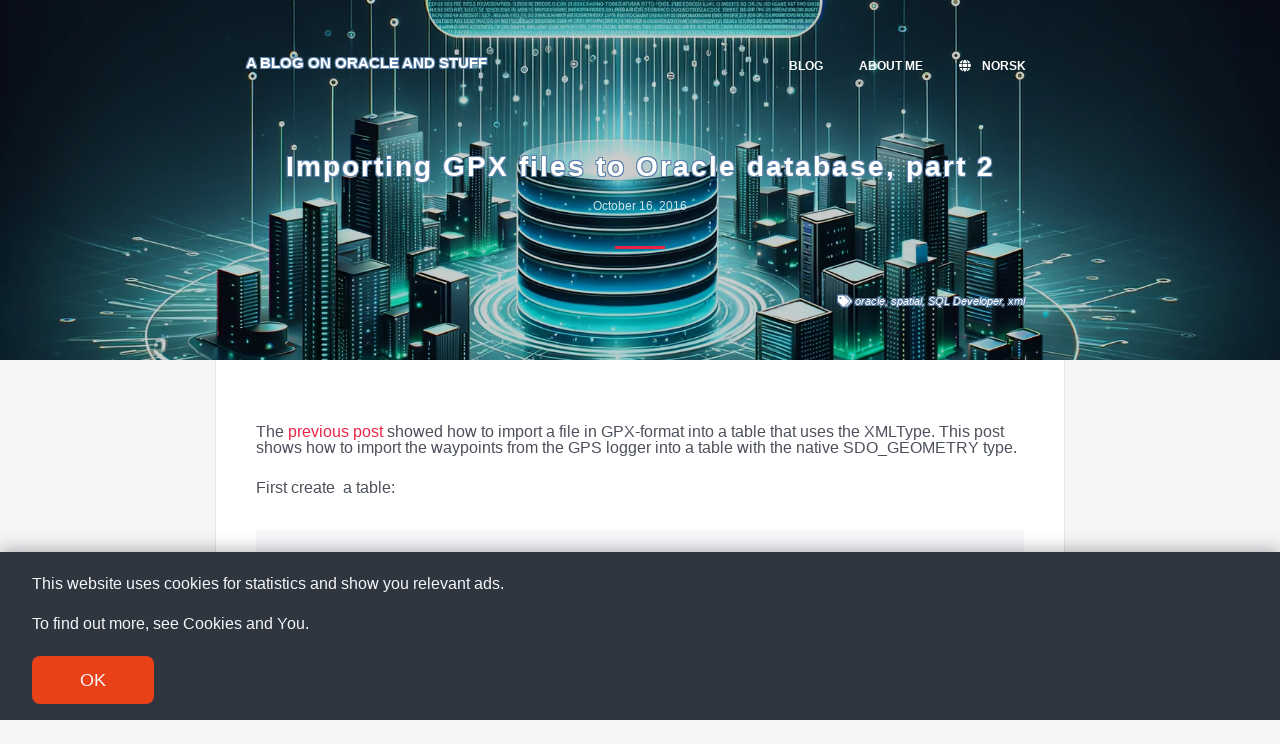

--- FILE ---
content_type: text/html
request_url: https://enesi.no/2016/10/importing-gpx-files-to-oracle-database-part-2/
body_size: 13811
content:
<!DOCTYPE html>
<html lang="en" itemscope itemtype="http://schema.org/WebPage">
<head>
  <meta name="generator" content="Hugo 0.92.0-DEV" />
  <meta charset="utf-8">
  <title>Importing GPX files to Oracle database, part 2 · A Blog on Oracle and Stuff</title>
<meta name="viewport" content="width=device-width, initial-scale=1, shrink-to-fit=no">
  <meta name="description" content="The previous post showed how to import a file in GPX-format into a table that uses the XMLType. This post shows how to import the waypoints from the GPS logger into a table with the native SDO_GEOMETRY type.
First create a table:
create table gps_log ( log_time timestamp with time zone, waypoint sdo_geometry, src varchar2(20)); The datatype for log_time is chosen like shown because the type used in the XML-file (xsd:dateTime) maps to this, which makes importing the time data much easier." />


<link rel="canonical" href="https://enesi.no/2016/10/importing-gpx-files-to-oracle-database-part-2/" />

<link rel="stylesheet" href="https://stackpath.bootstrapcdn.com/bootstrap/4.1.3/css/bootstrap.min.css" integrity="sha384-MCw98/SFnGE8fJT3GXwEOngsV7Zt27NXFoaoApmYm81iuXoPkFOJwJ8ERdknLPMO" crossorigin="anonymous">
<link rel="stylesheet" href="https://use.fontawesome.com/releases/v5.2.0/css/all.css" integrity="sha384-hWVjflwFxL6sNzntih27bfxkr27PmbbK/iSvJ+a4+0owXq79v+lsFkW54bOGbiDQ" crossorigin="anonymous">
<link rel="stylesheet" href="https://enesi.no/css/den.css">




<meta property="og:title" content="Importing GPX files to Oracle database, part 2" />
<meta property="og:description" content="The previous post showed how to import a file in GPX-format into a table that uses the XMLType. This post shows how to import the waypoints from the GPS logger into a table with the native SDO_GEOMETRY type.
First create a table:
create table gps_log ( log_time timestamp with time zone, waypoint sdo_geometry, src varchar2(20)); The datatype for log_time is chosen like shown because the type used in the XML-file (xsd:dateTime) maps to this, which makes importing the time data much easier." />
<meta property="og:type" content="article" />
<meta property="og:url" content="https://enesi.no/2016/10/importing-gpx-files-to-oracle-database-part-2/" /><meta property="article:section" content="posts" />
<meta property="article:published_time" content="2016-10-16T17:38:00+02:00" />
<meta property="article:modified_time" content="2016-10-16T17:38:00+02:00" /><meta property="og:site_name" content="A Blog on Oracle and Stuff" />

<meta itemprop="name" content="Importing GPX files to Oracle database, part 2">
<meta itemprop="description" content="The previous post showed how to import a file in GPX-format into a table that uses the XMLType. This post shows how to import the waypoints from the GPS logger into a table with the native SDO_GEOMETRY type.
First create a table:
create table gps_log ( log_time timestamp with time zone, waypoint sdo_geometry, src varchar2(20)); The datatype for log_time is chosen like shown because the type used in the XML-file (xsd:dateTime) maps to this, which makes importing the time data much easier."><meta itemprop="datePublished" content="2016-10-16T17:38:00+02:00" />
<meta itemprop="dateModified" content="2016-10-16T17:38:00+02:00" />
<meta itemprop="wordCount" content="480">
<meta itemprop="keywords" content="spatial,SQL Developer,xml,oracle," /><meta name="twitter:card" content="summary"/>
<meta name="twitter:title" content="Importing GPX files to Oracle database, part 2"/>
<meta name="twitter:description" content="The previous post showed how to import a file in GPX-format into a table that uses the XMLType. This post shows how to import the waypoints from the GPS logger into a table with the native SDO_GEOMETRY type.
First create a table:
create table gps_log ( log_time timestamp with time zone, waypoint sdo_geometry, src varchar2(20)); The datatype for log_time is chosen like shown because the type used in the XML-file (xsd:dateTime) maps to this, which makes importing the time data much easier."/>
<meta name="twitter:site" content="@OyvindIsene"/>

    
<script>
  window.dataLayer = window.dataLayer || [];
  function gtag(){dataLayer.push(arguments);}
  gtag('js', new Date());
  gtag('config', 'G-J0EL2K9D8Y');
</script>
<script async src="https://www.googletagmanager.com/gtag/js?id=G-J0EL2K9D8Y"></script>
</head>
<body>
  
  <div class="header-container" style="background: linear-gradient(rgba(0, 0, 0, 0.2), rgba(0, 0, 0, 0.2)), url('https://enesi.no/images/header_image1.webp'); background-position: center; background-size: cover;">
  <div class="container">
  <nav class="header-nav navbar navbar-expand-md navbar-dark light-dark">
    <div class="header-logo navbar-brand">
      
        <a class="float-left" href="https://enesi.no/">
      
        
        
          A Blog on Oracle and Stuff
         
      </a>
    </div>
    <button class="navbar-toggler" type="button" data-toggle="collapse" data-target="#navbarNav" aria-controls="navbarNav" aria-expanded="false" aria-label="Toggle navigation">
      <span class="navbar-toggler-icon"></span>
    </button>
    <div class="nav-menu collapse navbar-collapse" id="navbarNav">
      <ul class="navbar-nav">
        
          <li class="nav-item">
            
              
                <a class="nav-link" href="https://enesi.no/posts/">Blog</a>
              
            
          </li>
        
          <li class="nav-item">
            
              <a class="nav-link" href="https://enesi.no/about/">About me</a>
            
          </li>
        
        
          
          
          
            <li class="nav-item">
              <a class="nav-link" href="https://enesi.no/no/"><i class="fas fa-globe"></i> Norsk</a>
            </li>
          
          
        
      </ul>
    </div>
  </nav>
</div>

<div class="container header-wrapper">
  <div class="row">
    <div class="col-lg-12">
      <div class="header-content">
        <h1 class="header-title">Importing GPX files to Oracle database, part 2</h1>
        <p class="header-date">
        October 16, 2016
        <div class="header-underline"></div>
        
          <div class="clearfix"></div>
          <p class="float-right header-tags">
              <i class="fas fa-tags" aria-hidden="true"></i>
              <a href="https://enesi.no/tag/oracle/">oracle</a>, 
                <a href="https://enesi.no/tag/spatial/">spatial</a>, 
                <a href="https://enesi.no/tag/sql-developer/">SQL Developer</a>, 
                <a href="https://enesi.no/tag/xml/">xml</a>
          </p>
        
        

      </div>
    </div>
  </div>
</div>

  </div>
  <main>
<div class="container content">
  <article>
  <p>The <a href="http://oisene.blogspot.com/2016/10/importing-gpx-files-to-oracle-database.html" target="_blank" rel="noopener">previous post</a>
 showed how to import a file in GPX-format into a table that uses the XMLType. This post shows how to import the waypoints from the GPS logger into a table with the native SDO_GEOMETRY type.</p>
<p>First create  a table:</p>
<pre tabindex="0"><code>create table gps_log (  
  log_time timestamp with time zone,  
  waypoint sdo_geometry,  
  src varchar2(20));  

</code></pre><p>The datatype for log_time is chosen like shown because the type used in the XML-file (xsd:dateTime) maps to this, which makes importing the time data much easier. (Have a look at the previous post to see this mapping.)</p>
<p>Not strictly necessary at this point, but I want to add metadata about the spatial column (aka layer). This is done by doing an insert on a view that resides in the MDSYS-schema (with a public synonym added). Insert on the view works by instead-of triggers defined on the view, in case you wondered how this works:</p>
<pre tabindex="0"><code>insert into user_sdo_geom_metadata(TABLE_NAME,COLUMN_NAME,diminfo,srid)  
  values ('GPS_LOG','WAYPOINT',  
    sdo_dim_array(sdo_dim_element('Latitude',-90,90,3),  
      sdo_dim_element('Longitude',-180,180,3)),  
    8307);  
commit;  

</code></pre><p>If you don&rsquo;t want to write this SQL yourself, you can use a nice feature in SQL Developer. Bring up the menu for the table in the <em>Connections</em> window, select <em>Spatial</em> and then <em>Update Spatial Metadata&hellip;</em>:</p>
<p><a href="https://1.bp.blogspot.com/-y3bTbMrcNNE/WAOAQVR4KtI/AAAAAAAALUc/1EGYc43_4LIOQq-qE8jl6keTuLcHqjLfgCLcB/s1600/sql_dev_spatial1.png" target="_blank" rel="noopener"><img src="https://1.bp.blogspot.com/-y3bTbMrcNNE/WAOAQVR4KtI/AAAAAAAALUc/1EGYc43_4LIOQq-qE8jl6keTuLcHqjLfgCLcB/s400/sql_dev_spatial1.png" alt=""></a>
</p>
<p>Then you can add the information in the pop-up window:</p>
<p><a href="https://2.bp.blogspot.com/-EOZ4eP4xJbE/WAN_H5dzWUI/AAAAAAAALUU/lTRihHeYe2cdS0v1xJ9zcQQHg3ptonikQCLcB/s1600/sql_dev_spatial2.png" target="_blank" rel="noopener"><img src="https://2.bp.blogspot.com/-EOZ4eP4xJbE/WAN_H5dzWUI/AAAAAAAALUU/lTRihHeYe2cdS0v1xJ9zcQQHg3ptonikQCLcB/s400/sql_dev_spatial2.png" alt=""></a>
</p>
<p>You can verify that this actually worked with:</p>
<pre tabindex="0"><code>select *   
from user_sdo_geom_metadata;  

</code></pre><p>The app I was using used the position from the mobile network sometimes. I guess there was problem with the GPS reception at times. Anyway, the position reported from the mobile network does not include elevation, so I decided to leave it out. This has an implication when choosing the _spatial reference ID; _8307 is commonly used for waypoints given by latitude and longitude (and without elevation), see <a href="http://docs.oracle.com/cd/E11882_01/appdev.112/e11830/sdo_cs_concepts.htm#i891851" target="_blank" rel="noopener">this chapter for details</a>
. Another detail is the chosen tolerance; the app reported that the accuracy was around 4 meters from the GPS, usually worse from the mobile network, so I figured 3 meters is OK. (For geodetic coordinate systems the unit for tolerance is meter.)</p>
<p>Inserting the data into the table is pretty easy by adapting the SQL code at the end of previous post:</p>
<pre tabindex="0"><code>insert into gps_log(log_time,waypoint,src)   
  SELECT  EXTRACTVALUE(VALUE(t), 'trkpt/time'),  
    sdo_geometry(2001,  
      8307,  
      sdo_point_type(EXTRACTVALUE(VALUE(t), 'trkpt/@lat'),  
       EXTRACTVALUE(VALUE(t), 'trkpt/@lon'),null),  
      null,  
      null),  
    EXTRACTVALUE(value(t),'trkpt/src')   
 FROM GPX g,  
      TABLE(XMLSequence(extract(g.OBJECT_VALUE,  
        '/gpx/trk/trkseg/trkpt',  
        'xmlns=&quot;http://www.topografix.com/GPX/1/0&quot;'))) t;  
commit;  

</code></pre><p>The following creates a spatial index on the WAYPOINT-column, but before you execute this, make sure the user has the privilege CREATE SEQUENCE in addition to CREATE TABLE:</p>
<pre tabindex="0"><code>create index gps_log_si  
on gps_log(waypoint) indextype is mdsys.spatial_index  

</code></pre><p>The statement above will return an error stack including ORA-29855 and ORA-13203 if metadata on the column is missing in USER_SDO_GEOM_METADATA. Probably it is a good habit to add it right after the creation of the table as shown previously. Note, if the statement failed, it may have created the index object (although not a useful one), and you may need to drop the index before you try again.</p>

  </article>

  
  
  


</div>

  </main><div class="footer gradient-2">
  <div class="container footer-container ">
    <div class="row">
      <div class="col-xs-4 col-sm-3 col-md-3 col-lg-3">
        <div class="footer-title">Sitemap</div>
        <ul class="list-unstyled">
            
              
                <li><a href="https://enesi.no/tags/">Tags</a></li>
              
              
                <li><a href="https://enesi.no/categories/">Categories</a></li>
              
            
            
            
            <li><a rel="alternate" type="application/rss&#43;xml" href="https://enesi.no/index.xml"><i class="fas fa-rss-square"></i> RSS Feed</a></li>
            
            
            
        </ul>
      </div>
      <div class="col-xs-4 col-sm-3 col-md-3 col-lg-3">
        
      </div>
      <div class="col-xs-4 col-sm-3 col-md-3 col-lg-3">
        
      </div> 
      <div class="col-xs-12 col-sm-3 col-md-3 col-lg-3">
        <p class="pull-right text-right">
          <small><em>Proudly powered by <a href="https://gohugo.io/" rel="noopener" target="_blank">Hugo</a></em></small><br/>
          <small><em>Theme - <a href="https://github.com/shaform/hugo-theme-den" rel="noopener" target="_blank">Den</a></em></small><br/>
          <small>
            &copy; 
            Enesi Consulting AS
            
              2008 -
            2026
          </small>
          
        </p>
      </div>
    </div>
  </div>
</div>
<link rel="stylesheet" type="text/css" href="/css/cookie.css" />
<div class="cookie-container">
  <p>
    This website uses cookies for statistics and show you relevant ads.</p>
  <p>
    To find out more, see <a href="https://www.cookiesandyou.com/">Cookies and You</a>.
  </p>
  <button class="cookie-btn">
    OK
  </button>
</div>
<script src="/js/cookie.js"></script>

<script src="https://code.jquery.com/jquery-3.3.1.slim.min.js" integrity="sha384-q8i/X+965DzO0rT7abK41JStQIAqVgRVzpbzo5smXKp4YfRvH+8abtTE1Pi6jizo" crossorigin="anonymous"></script>
<script src="https://cdnjs.cloudflare.com/ajax/libs/popper.js/1.14.3/umd/popper.min.js" integrity="sha384-ZMP7rVo3mIykV+2+9J3UJ46jBk0WLaUAdn689aCwoqbBJiSnjAK/l8WvCWPIPm49" crossorigin="anonymous"></script>
<script src="https://stackpath.bootstrapcdn.com/bootstrap/4.1.3/js/bootstrap.min.js" integrity="sha384-ChfqqxuZUCnJSK3+MXmPNIyE6ZbWh2IMqE241rYiqJxyMiZ6OW/JmZQ5stwEULTy" crossorigin="anonymous"></script>

</body>
</html>


--- FILE ---
content_type: text/css
request_url: https://enesi.no/css/den.css
body_size: 10358
content:
/*!
 * Den (http://github.com/shaform/hugo-theme-den)
 * Copyright 2018 Yong-Siang Shih
 * Licensed under GPL V2 (https://github.com/shaform/hugo-theme-den/blob/master/LICENSE)
 *
 * Nest v1.0.0 (http://www.molivier.com)
 * Copyright 2015 Matthieu OLIVIER
 * Licensed under GPL V2 (https://github.com/molivier/nest/blob/master/LICENSE)
 */
@import url('https://fonts.googleapis.com/css?family=Open+Sans:300,300i,400,400i,600,600i,700');

@import url("syntax.css");

/* Responsive */
@media (min-width: 768px) {
  .container {
    width: 750px;
  }
}
@media (min-width: 992px) {
  .container {
    width: 850px;
  }
}
@media (min-width: 1200px) {
  .container {
    width: 850px;
  }
}
@media (min-width: 768px) {
  .header-nav {
    height:100px;
    line-height:100px;
    display: block !important;
  }
  .header-nav .nav-menu {
    float:right;
  }
  .header-nav .nav-menu a {
    margin-left:20px;
  }
  .header-nav .nav-menu a.nav-link {
    color: #fff;
  }
  .header-nav .nav-menu a:hover.nav-link {
    color:#fff;
    font-weight:600;
    opacity: 1;
    background-color: rgba(0,0,0,0.2);
  }
  dl.row dt {
    text-align: right;
  }
}
@media (max-width: 767px) {
  .header-nav .nav-menu {
    line-height: 2em;
  }
  .header-nav .nav-menu {
    text-align: right;
  }
  .header-nav {
    position: fixed;
    top: 0;
    right: 0;
    left: 0;
    z-index: 1030;
    background-color: #17406D;
  }
  .header-nav .header-logo-image {
    display: none;
  }
  .header-wrapper {
    padding-top: 100px;
  }
}

/* Default styling */
body {
  font-family: "Open Sans", sans-serif;
  /*    font-size: 15px;*/
  color: #4b505a;
  background-color: #f5f5f5;
  line-height: 24px;
  -webkit-font-smoothing:antialiased;
  text-rendering: optimizeLegibility;
}

/* Links */
/* eb2344*/
/* 009bff*/
/* CE2323 */
a, a:visited { 
  color: #eb2344; 
  text-decoration: none; 
  transition: all 0.2s ease-out;
}
a:hover, a:active{ 
  text-decoration:underline; 
  color:#eb2344; 
  /*    opacity: 0.8; */
}

a.navigate{
  background-color: rgba(0,0,0,0.5);
  font-size: 12px;
  padding-left: 4px;
  padding-right: 4px;
  min-width: 100px;
  text-align: center;
  text-transform: uppercase;
  font-weight: 600;
  color:#fff;
  text-decoration: none;
}
a.navigate:hover{
  opacity: 0.8;
}

a.more{
  font-size: 12px;
  margin-top: 30px;
}

/* Syntax Highlighting */

pre {
  background: #f8f7fa;
  padding: 34px;
  font-size: 16px;
  line-height: 24px;
  font-family: Consolas, monaco, monospace;
  border-radius: 0px;
  color: #4b505a;
  margin: 34px 0;
  font-weight: 700; 
}

.sh-highlight .hl::before {
    content: '$ ';
}
.sh-highlight .hl {
    background: none;
}

.linenos pre{
  border:none;
  margin-top:20px;
  margin-bottom:20px;
  padding-top:20px;
  padding-bottom:20px;
  padding-left:20px;
  padding-right:0px;
  background:#333;
  font-size:14px;
  font-weight:400;
  font-family:Consolas,monaco,monospace;
  color:#fff
}

.highlight pre {
  border:none;
  margin-top: 20px;
  margin-bottom: 20px;
  padding-top: 20px;
  padding-bottom: 20px;
  padding-left: 40px;
  padding-right: 40px;
  background:#333; 
  font-size: 14px;
  font-weight: 400;
  font-family: Consolas, monaco, monospace;
  color: #fff;
}

/* Titles */

h1 { 
  font-size: 28px;
  line-height: 1.285714285714286em; 
  font-weight: 600;
  letter-spacing: 2px;
  border:none;
}

h2 { 
  font-size: 20px;
  line-height: 1.285714285714286em; 
  font-weight: 600;
  margin-top: 40px;   
  margin-bottom: 40px;
}
h2:after {
  display: block;
  content: " ";
  margin-top: 10px;
  width: 40px;
  border-bottom: 3px solid rgba(235,35,68,1);
  /*border-bottom: 3px solid rgba(0,0,0,0.2);*/
}

h3 { 
  font-size: 16px;
  line-height: 1.285714285714286em; 
  font-weight: 600;
  margin-top: 30px; 
  margin-bottom: 30px;
}
h3:after {
  display: block;
  content: " ";
  margin-top: 10px;
  width: 40px;
  border-bottom: 3px solid rgba(235,35,68,1);
}

h4 { 
  font-size: 12px;
  line-height: 1.285714285714286em; 
  font-weight: 600;
  margin-top: 30px; 
  margin-bottom: 30px;
  text-transform: uppercase;
}
h4:after {
  display: block;
  content: " ";
  margin-top: 10px;
  width: 40px;
  border-bottom: 3px solid rgba(0,0,0,0.2);    
}

/* Navbar */
.header-nav {
  color:#fff;
  font-size:12px;
  font-weight:600;
}
.header-nav .nav-menu a {
  font-weight:600;
  color:#fff;
  text-decoration:none;
  padding:8px;
  text-transform: uppercase;
  transition: all 0.2s ease-out;
}
.header-nav .nav-menu a:hover{
  color:#fff;
  font-weight:600;
  opacity: 1;
  background-color: rgba(0,0,0,0.2);
}
.header-nav .nav-menu .active{
  /*color:#fff;*/
  color:#fff;
  font-weight:600;
  background-color: rgba(0,0,0,0.2);
}
.header-logo {
  font-size:15px;
  font-weight:600;
  text-transform: uppercase;
}
.header-logo a {
  color: #fff;
  text-decoration: none;
}
.header-nav .nav-menu .fas {
  padding-right: 8px;
}

/* Header */

.header-container {
  background: #f5f5f5;
  padding: 0;
  min-height: 360px;
}
.header-wrapper{
  padding-left: 40px;
  padding-right: 40px;
  clear: both;
}
.header-content {
  text-align: center;
  padding: 25px 0 55px 0;
}
.header-title {
  font-size: 28px;
  color: #fff;
  font-weight: 700;
}
.header-date {
  margin-top: 15px;
  font-size: 12px;
  color: #fff;
  opacity: 0.8;

}
.header-date a {
  color: #fff;
  text-decoration: underline;
}
.header-underline {
  display: inline-block;
  margin-top: 10px;
  margin-bottom: 15px;
  width: 50px;
  border-bottom: 3px solid #eb2344;
}
.header-subtitle {
  font-size: 14px;
  line-height: 24px;
  color: #fff;
  font-weight: 300;
  text-align: justify;
}
.header-subtitle-homepage {
  text-align: center;
  font-style: italic;
}
.translations, .header-tags {
  font-size: 11px;
  color: #fff;
  font-style: italic;
}
.translations a, .header-tags a {
  color: #fff;
}
.header-title, .header-subtitle, .header-logo a, .nav-menue a, .translations, .header-tags, .header-subtitle-homepage {
  text-shadow:
  -1px -1px 0 #5E83AB,
  1px -1px 0 #5E83AB,
  -1px 1px 0 #5E83AB,
  1px 1px 0 #5E83AB;
}

/* Content */

.content{
  background-color: #fff;
  padding-top: 40px;
  padding-bottom: 40px;
  padding-left: 40px;
  padding-right: 40px;
  border-left: 1px solid rgba(0,0,0,0.1);
  border-right: 1px solid rgba(0,0,0,0.1);
}

.content img{
  border: 0;
  display: block;
  width: 100%;
  height: auto;
  margin-left: auto;
  margin-right: auto;
  margin-top: 45px;
  margin-bottom: 45px;
}

.content.highlight pre {
  padding-left: -40px;
  padding-right: -40px;
}

.content dt{
  font-size: 12px;
  font-weight: 400;
  line-height: 24px;    
}

.content iframe {
  margin-left: auto !important;
  margin-right: auto !important;
  display: block;
}

/* Navigation */

.navigation{
  margin-top: 40px;
  margin-bottom: 40px;
  padding: 0;
}
.navigation2{
  margin-top: 40px;
  margin-bottom: 40px;
}
.container.navigation::after {
  clear: both;
  display: table;
  content: " ";
}

/* Menu */
.menu{
  font-size: 14px;
}
.menu h4{
  margin-top: 0px;
  margin-bottom: 5px;  
}
.menu a{
  color: #fff;
  padding:0px;
  background-color: #eb2344;
  padding-left: 3px;
  padding-right: 3px;
  padding-top: 2px;
  padding-bottom: 2px;
  opacity: 0.6;
}

/* Article */
.article-container{
  margin-top: 40px; 
}
.article {
  font-size: 14px;
  line-height: 24px;
  margin-bottom: 20px;
  padding-top: 20px;
  padding-bottom: 20px;
  border-bottom: 1px solid rgba(0,0,0,0.1);
  border-top: 1px solid rgba(0,0,0,0.1);
}
.article h2{
  margin-top: 0px;
  margin-bottom: 5px;  
}
.article h2 a{
  color: #4b505a;
  text-decoration: None;
}
.article .date{
  font-size: 12px;
  margin-bottom: 10px;
  opacity: 0.9;  
}

/* Archives */
.archive-container{
  margin-top: 40px;
  margin-bottom: 40px; 
}
.archive {
  font-size: 14px;
  line-height: 24px;
  padding-top: 20px;
  padding-bottom: 40px;
  border-bottom: 1px solid rgba(0,0,0,0.1);
  border-top: 1px solid rgba(0,0,0,0.1);
}
.archive h2{
  margin-top: 15px;
  margin-bottom: 20px;  
}
.archive h2 a{
  color: #4b505a;
  text-decoration: None;
}
.archive dt{
  font-size: 12px;
  font-weight: 400;
  line-height: 24px;    
  height: 24px;
}
.archive .more-post {
  text-align: center;
}
/* Styling */

blockquote{
  font-size: 15px;
  opacity: 0.65;
}
/* Author Card */
.container .author-card {
  text-align: center;
}
.container .author-card .author-content {
  text-align: left;
  padding-left: 160px;
}
.container .author-card .author-title {
  color: #aaa;
  margin-bottom: 0.1em;
}
.container .author-card .author-name {
  font-weight: bold;
  margin-bottom: 0.5em;
}
.container .author-card .author-desc {
  font-size: 0.8em;
}
.container .author-card .author-box {
  padding: 1em;
}
.container .author-card .author-box .author-image img {
  margin: 0 auto;
  border-radius: 50%;
  border: 1px solid #999;
  float: left;
  width: 128px;
  height: 128px;
}
@media (max-width: 500px) {
  .container .author-card .author-box .author-image img {
    float: none;
  }
  .container .author-card .author-content {
    text-align: center;
    padding-left: 0;
  }
}
.container .underline {
  display: inline-block;
  margin-top: 10px;
  margin-bottom: 15px;
  width: 50px;
  border-bottom: 3px solid #eb2344;
}

/* Comments */
.comments{
  margin-top: 40px;
}
.comment-underline {
  display: inline-block;
  margin-top: 10px;
  margin-bottom: 15px;
  width: 50px;
  border-bottom: 3px solid #eb2344;
}
.disqus-comment {
  margin-top: 40px;
  text-align: center;
}

/* Spaces */
.mr5 { margin-right: 5px;}
.mr20 { margin-right: 20px;}

/* Gradients */
.gradient {
  background-color: #356689;
}

/* Footer */

.footer{
  background-color: #333;
  font-size: 14px;
  font-weight: 300;
  text-align: left;
  color: #fff;
}

.footer-title {
  text-transform: uppercase;
  margin-bottom: 3px;
  font-weight: 600;
  font-size: 12px;
}
.footer-container{
  padding-top: 20px;
  padding-bottom: 20px;
}
.footer a{
  color: #fff;
}
/* Gallery */
.content figure {
  text-align: center;
}
.content figure img {
  border: 4px double rgba(0,0,0,.1);
  margin-bottom: 1em;
  max-width: 98%;
}
.content .aligncenter  {
  clear: both;
  display: block;
  margin-left: auto;
  margin-right: auto;
}
.content .alignright {
  float: right;
  margin-left: 1.5em;
}
.content .alignleft {
  float: left;
  margin-right: 1.5em;
}
.content figure figcaption a {
  position: static;
}


--- FILE ---
content_type: text/css
request_url: https://enesi.no/css/cookie.css
body_size: 617
content:
* {
  margin: 0;
}

body {
  font-family: "Roboto", sans-serif;
}

p {
  margin: 24px 0;
  line-height: 1;
}

.wrapper {
  padding: 32px;
}

.cookie-container {
  position: fixed;
  bottom: -100%;
  left: 0;
  right: 0;
  background: #2f3640;
  color: #f5f6fa;
  padding: 0 32px;
  box-shadow: 0 -2px 16px rgba(47, 54, 64, 0.39);

  transition: 400ms;
}

.cookie-container.active {
  bottom: 0;
}

.cookie-container a {
  color: #f5f6fa;
}

.cookie-btn {
  background: #e84118;
  border: 0;
  color: #f5f6fa;
  padding: 12px 48px;
  font-size: 18px;
  margin-bottom: 16px;
  border-radius: 8px;
  cursor: pointer;
}



--- FILE ---
content_type: text/css
request_url: https://enesi.no/css/syntax.css
body_size: 3375
content:
/* Background */ .chroma { color: #f8f8f2; background-color: #272822 }
/* Error */ .chroma .err { color: #960050; background-color: #1e0010 }
/* LineTableTD */ .chroma .lntd { vertical-align: top; padding: 0; margin: 0; border: 0; }
/* LineTable */ .chroma .lntable { border-spacing: 0; padding: 0; margin: 0; border: 0; width: auto; overflow: auto; display: block; }
/* LineHighlight */ .chroma .hl { display: block; width: 100%;background-color: #3c3d38 }
/* LineNumbersTable */ .chroma .lnt { margin-right: 0.4em; padding: 0 0.4em 0 0.4em; }
/* LineNumbers */ .chroma .ln { margin-right: 0.4em; padding: 0 0.4em 0 0.4em; }
/* Keyword */ .chroma .k { color: #66d9ef }
/* KeywordConstant */ .chroma .kc { color: #66d9ef }
/* KeywordDeclaration */ .chroma .kd { color: #66d9ef }
/* KeywordNamespace */ .chroma .kn { color: #f92672 }
/* KeywordPseudo */ .chroma .kp { color: #66d9ef }
/* KeywordReserved */ .chroma .kr { color: #66d9ef }
/* KeywordType */ .chroma .kt { color: #66d9ef }
/* NameAttribute */ .chroma .na { color: #a6e22e }
/* NameClass */ .chroma .nc { color: #a6e22e }
/* NameConstant */ .chroma .no { color: #66d9ef }
/* NameDecorator */ .chroma .nd { color: #a6e22e }
/* NameException */ .chroma .ne { color: #a6e22e }
/* NameFunction */ .chroma .nf { color: #a6e22e }
/* NameOther */ .chroma .nx { color: #a6e22e }
/* NameTag */ .chroma .nt { color: #f92672 }
/* Literal */ .chroma .l { color: #ae81ff }
/* LiteralDate */ .chroma .ld { color: #e6db74 }
/* LiteralString */ .chroma .s { color: #e6db74 }
/* LiteralStringAffix */ .chroma .sa { color: #e6db74 }
/* LiteralStringBacktick */ .chroma .sb { color: #e6db74 }
/* LiteralStringChar */ .chroma .sc { color: #e6db74 }
/* LiteralStringDelimiter */ .chroma .dl { color: #e6db74 }
/* LiteralStringDoc */ .chroma .sd { color: #e6db74 }
/* LiteralStringDouble */ .chroma .s2 { color: #e6db74 }
/* LiteralStringEscape */ .chroma .se { color: #ae81ff }
/* LiteralStringHeredoc */ .chroma .sh { color: #e6db74 }
/* LiteralStringInterpol */ .chroma .si { color: #e6db74 }
/* LiteralStringOther */ .chroma .sx { color: #e6db74 }
/* LiteralStringRegex */ .chroma .sr { color: #e6db74 }
/* LiteralStringSingle */ .chroma .s1 { color: #e6db74 }
/* LiteralStringSymbol */ .chroma .ss { color: #e6db74 }
/* LiteralNumber */ .chroma .m { color: #ae81ff }
/* LiteralNumberBin */ .chroma .mb { color: #ae81ff }
/* LiteralNumberFloat */ .chroma .mf { color: #ae81ff }
/* LiteralNumberHex */ .chroma .mh { color: #ae81ff }
/* LiteralNumberInteger */ .chroma .mi { color: #ae81ff }
/* LiteralNumberIntegerLong */ .chroma .il { color: #ae81ff }
/* LiteralNumberOct */ .chroma .mo { color: #ae81ff }
/* Operator */ .chroma .o { color: #f92672 }
/* OperatorWord */ .chroma .ow { color: #f92672 }
/* Comment */ .chroma .c { color: #75715e }
/* CommentHashbang */ .chroma .ch { color: #75715e }
/* CommentMultiline */ .chroma .cm { color: #75715e }
/* CommentSingle */ .chroma .c1 { color: #75715e }
/* CommentSpecial */ .chroma .cs { color: #75715e }
/* CommentPreproc */ .chroma .cp { color: #75715e }
/* CommentPreprocFile */ .chroma .cpf { color: #75715e }
/* GenericDeleted */ .chroma .gd { color: #f92672 }
/* GenericEmph */ .chroma .ge { font-style: italic }
/* GenericInserted */ .chroma .gi { color: #a6e22e }
/* GenericStrong */ .chroma .gs { font-weight: bold }
/* GenericSubheading */ .chroma .gu { color: #75715e }
